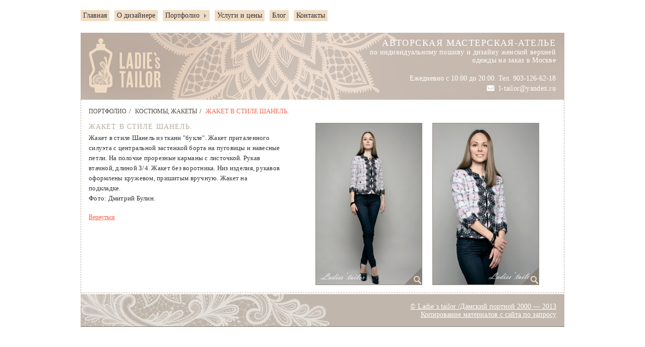

--- FILE ---
content_type: text/html; charset=UTF-8
request_url: http://www.l-tailor.ru/galery/suit/suit8.html
body_size: 2176
content:
<!DOCTYPE html>
<html xmlns="http://www.w3.org/1999/xhtml" xml:lang="en-gb" lang="en-gb" dir="ltr">
<head>
  <meta http-equiv="content-type" content="text/html; charset=utf-8"/>
  <meta http-equiv="Content-Type" content="text/html">
  <title>Жакет в стиле Шанель. :: Костюмы, жакеты :: Портфолио :: Мастерская по индивидуальному пошиву одежды, индивидуальный пошив женской одежды (Москва)</title> 
	<meta name="keywords" content="">
	<meta name="description" content="">

  <meta name="viewport" content="width=device-width, initial-scale=1.0">
  <link href="/templates/Default/css/new.css" rel="stylesheet">
  <link href="/templates/Default/css/template.css" rel="stylesheet">
  <link href="/templates/Default/css/template_mobile.css" type="text/css" rel="stylesheet"
        media="only screen and (max-width: 768px), handheld">
  <link href="/templates/Default/css/template.css" type="text/css" rel="stylesheet"
        media="only screen and (min-width: 769px), handheld">
  <script src="//ajax.googleapis.com/ajax/libs/jquery/1.4/jquery.min.js"></script>
  <script type="text/javascript" src="/templates/Default/js/jquery.fancybox-1.3.4.pack.js"></script>
  <link href="/templates/Default/css/jquery.fancybox-1.3.4.css" type="text/css" media="screen" rel="stylesheet" />
  <script type="text/javascript" src="/templates/Default/js/script.js"></script>
</head>
<body>
<div class="wrapper clearfix">
  <div class="header">
    <ul class="menu clearfix"><li class=""><a href="http://www.l-tailor.ru/">Главная</a></li><li class=""><a href="http://www.l-tailor.ru/about.html">О дизайнере</a></li><li class="sub_levels"><a href="http://www.l-tailor.ru/galery/">Портфолио</a><ul class="sub"><li class=""><a href="/galery/detail/">Детали</a></li><li class=""><a href="/galery/dress/">Платья, блузы</a></li><li class=""><a href="/galery/suit/">Костюмы, жакеты</a></li><li class=""><a href="/galery/trousers/">Юбки, брюки</a></li><li class=""><a href="/galery/coat/">Пальто, плащи</a></li><li class=""><a href="/galery/wedding/">Вечерние и свадебные платья</a></li></ul>
</li><li class=""><a href="http://www.l-tailor.ru/price.html">Услуги и цены</a></li><li class=""><a href="http://www.l-tailor.ru/articles/">Блог</a></li><li class=""><a href="http://www.l-tailor.ru/contacts.html">Контакты</a></li></ul>

    <div class="fond clearfix">
      <div class="logo">
        <a href="/"><img alt="{title}" src="/templates/Default/images/logo.png" height="109px" width="155px"></a>
      </div>
      <div class="topic">
        <span>АВТОРСКАЯ МАСТЕРСКАЯ-АТЕЛЬЕ</span><span>по индивидуальному пошиву и дизайну женской верхней одежды на заказ в Москве</span>
        <div class="contacts">
          <div>Ежедневно с 10:00 до 20:00. Тел. 903-126-62-18</div>
<span class="email"><a href="mailto:l-tailor@yandex.ru">l-tailor@yandex.ru</a></span>
        </div>
      </div>
    </div>
    
  </div>
  <div class="container2 clearfix">
    <ul class="breadcrumb"><li><a href="/galery/">Портфолио</a></li><li><a href="/galery/suit/">Костюмы, жакеты</a></li><li class="active">Жакет в стиле Шанель.</li></ul>
    <div class="clearfix container_details">
        <div class="details_text">
            <h3>Жакет в стиле Шанель.</h3>
            <p class="text">Жакет в стиле Шанель из ткани "букле". Жакет приталенного силуэта с центральной застежкой борта на пуговицы и навесные петли. На полочке прорезные карманы с листочкой. Рукав втачной, длиной 3/4. Жакет без воротника. Низ изделия, рукавов оформлены кружевом, пришитым вручную. Жакет на подкладке.<br />Фото: Дмитрий Булин.</p>
            <a class="details_read_more" href="/galery/suit/">Вернуться</a>
        </div>
        <ul class="details_pict clearfix"><li>
    <a href="http://www.l-tailor.ru/files/foto2330.jpg" title="Жакет в стиле Шанель." target="_blank"><img src="http://www.l-tailor.ru/files/foto2330sm.jpg" alt="Жакет в стиле Шанель." title="Жакет в стиле Шанель." /></a>
    <div class="corner"></div>
</li>
<li>
    <a href="http://www.l-tailor.ru/files/foto2331.jpg" title="Жакет в стиле Шанель." target="_blank"><img src="http://www.l-tailor.ru/files/foto2331sm.jpg" alt="Жакет в стиле Шанель." title="Жакет в стиле Шанель." /></a>
    <div class="corner"></div>
</li>
</ul>
    </div>

</div>
  <div class="footer clearfix">
    <div class="foot_ban"><!--LiveInternet counter--><script type="text/javascript"><!--
document.write("<a href=\"http://www.liveinternet.ru/click\" "+
"target=_blank><img src=\"http://counter.yadro.ru/hit?t11.1;r"+
escape(document.referrer)+((typeof(screen)=="undefined")?"":
";s"+screen.width+"*"+screen.height+"*"+(screen.colorDepth?
screen.colorDepth:screen.pixelDepth))+";u"+escape(document.URL)+
";"+Math.random()+
"\" alt=\"\" title=\"LiveInternet: показано число просмотров за 24"+
" часа, посетителей за 24 часа и за сегодня\" "+
"border=0 width=88 height=31></a>")//--></script><!--/LiveInternet--></div>
    <div><p>© Ladie`s tailor /Дамский портной 2000 — 2013</p>
<p>Копирование материалов с сайта по запросу</p></div>
  </div>
</div>
</body>
</html>

--- FILE ---
content_type: text/css
request_url: http://www.l-tailor.ru/templates/Default/css/new.css
body_size: 288
content:
@media (max-width: 767px) {
  .dots {
    display: none;
  }

  .price {
    font-weight: bold;
    display: block;
  }

  .table_container ul {
    padding-left: 0;
  }
  .table_container li {
    list-style-type: none;
  }

  img {
    float: none !important;
    margin: 15px auto;
    display: block;
    max-width: 100%;
  }
}
@media (max-width: 320px) {
  .text_pictures {
    width: 150px !important;
    padding-left: 15px !important;
  }

  .list_pictures {
    width: 100px !important;
    height: 100px !important;
  }
}

/*# sourceMappingURL=new.css.map */


--- FILE ---
content_type: text/css
request_url: http://www.l-tailor.ru/templates/Default/css/template.css
body_size: 19638
content:
body, html{
	height: 100%;
	padding:0;
	margin: 0;
	color: #333333;
	font-family: Tahoma;
	font-size: 14px;
}

body {

}

p {
	margin: 0;
	padding:0;
	
}
table {
 border-collapse:collapse;
 border-spacing:0;
}
fieldset,img {
 border:0;
}
address,caption,cite,code,dfn,em,th,var {
 font-style:normal;
 font-weight:normal;
}
h1{
	padding:0;
	margin:20px 0 0 0;
	color:#333333;
	font-family: Georgia;
	font-size: 18px !important;
	letter-spacing: 0.08em;
	text-transform: uppercase;
	line-height: 20px;
}
caption,th {
 text-align:left;
}
h1,h2,h3,h4,h5,h6 {
 font-size:100%;
 font-weight:normal;
}
q:before,q:after {
 content:'';
}
abbr,acronym {
 border:0;
}
.m_top10{
	margin-top: 10px;
}
.m_top20{
	margin-top: 20px !important;
}

.breadcrumb {
	padding: 0;
	margin: 0;
	list-style: none;
	-webkit-border-radius: 4px;
	-moz-border-radius: 4px;
	font-family: Tahoma;
	font-size: 13px;
	text-transform: uppercase;
}
.breadcrumb a{
	color: #524a41 !important;
	text-decoration: none !important;
	text-transform: uppercase;
}
.breadcrumb > li {
	display: inline-block;
}
.breadcrumb > li > .divider {
	padding: 0 5px;
	color: #ccc;
}
.breadcrumb > .active {
	color: #f26750;
}
.breadcrumb > li + li:before {
    color: #333333;
    content: "/ ";
    padding: 0 5px;
}

a {
    color: blue;
    outline: none;
    text-decoration: underline;
}
a:hover {
    text-decoration: none;
}

.clearfix:after {
	content: ".";
	display: block;
	clear: both;
	visibility: hidden;
	line-height: 0;
	height: 0;
}

.fix_content{
	border-bottom: none !important;
	padding-bottom: 0 !important;
}
 
.clearfix {
	display: inline-block;
}
 
html[xmlns] .clearfix {
	display: block;
}
 
* html .clearfix {
	height: 1%;
}


.wrapper{
    background: #ffffff;
    margin: 0 auto;
    width: 960px;
}

.header{
    background: #FFFFFF;  
}

.triangle {
	margin-left: 3px;
	margin-right: -3px;
	padding-left: 5px;
	/* border: 5px solid transparent; border-left: 5px solid #333333; */
}
.menu {
	display: block;
	padding: 0;
	margin: 20px 0;
	height: 25px;
}
.menu>li {
	float: left;
	display: block;
}
.menu li:hover {
	position: relative;
}
.menu>li {
	margin-right: 10px;
	position: relative;
    padding: 0 0 4px;
}

.menu>li.sub_levels>a {
    padding: 3px 20px 3px 5px;
    position: relative;
}
.menu>li.sub_levels>a:after {
    content: " ";
    display: block;
    background: url([data-uri])
    no-repeat 100% 50%;
    height: 23px;
    width: 12px;
    position: absolute;
    right: 2px;
    top: 0;
}

.menu>li>a {
	padding: 3px 5px;
}
.menu>li>a {
	background-color: #F0DCC5;
	color: #333333;
	font-family: Tahoma;
	display: block;
	font-size: 14px;
	text-decoration: none;
 }
.menu>li:hover>a {
	display: block;
	background-color: #ada093;
	color: #FFFFFF;
	font-family: Tahoma;
	font-size: 14px;
	text-decoration: none;
}
.menu>li:hover ul  {
	display:block;
}

.menu ul.sub {
	background: #fdf0e1;
	border: 0;
	padding: 0;
	margin: 0;
	display:none;
	position:absolute;
	left:0;
	top:24px;
	z-index:1;
	font-family: Tahoma;
	font-size: 14px;
	width: 215px;
	border:1px solid #000;
}
.menu ul.sub li {
	padding: 2px 7px;
	display: block;
	
}
.menu ul.sub li  a {
	color: #49423c;
	font-family: Tahoma;
	font-size: 14px;
	text-decoration: none;
}
.menu ul.sub li  a:hover{
	color: #f64728;
}


.fond {
	background: url('../images/fones.png') no-repeat 0 0;
	height: 133px;
}
.fond .logo {
	float: left;
	margin-top: 10px;
	margin-left: 10px;
}
.fond .contacts {
	float: right;
	text-align: right;
	margin-top: 20px;
	color: #ffffff;
	font-size: 14px;
	font-family: Tahoma;
}

.fond .contacts span {
    margin: 4px 0 0;
    padding: 0 14px 0 30px;
	display: inline-block;
	vertical-align: top;
}
.fond .contacts span.phone {
    background: url([data-uri])
    no-repeat 0 50%;
}
.fond .contacts span.email {
    background: url([data-uri])
    no-repeat 0 50%;
    padding-right: 0;
}
.fond .topic {
	float: right;
	text-align: right;
	margin-right: 17px;
		width: 400px;
	margin-top: 10px;
}
.fond .topic span{
	display:inline-block;
	font-family: Tahoma;
	font-size: 14px;
	color: #ffffff;
	letter-spacing: 0.02em;
}
.fond .topic span:first-child {
	color: #ffffff;
	font-family: Georgia;
	font-size: 18px;
	letter-spacing: 0.08em;
}

.fond-bottom {
	height: 277px;
}


.container {
    border-bottom: 1px dashed #b7ac9f;
    border-left: 1px dashed #b7ac9f;
    border-right: 1px dashed #b7ac9f;
    margin-bottom: 65px;
    width: 958px;
	background: url('../images/border_px.png') repeat-y 310px 0;
	position:relative;
}   
.container a :hover {
	color: #f6664c;
}
.container a {
	color: #f6664c;
	font-size: 12px;
	font-family: Tahoma;
	text-decoration: underline;
	text-transform: none;
}
h2 {
	padding:0;
	margin:0;
	color:#b7ac9f;
	font-family: Georgia;
	line-height:40px;
	font-size: 16px;
	letter-spacing: 0.08em;
	text-transform: uppercase;
}

h3 {
	padding:0;
	margin:0;
	color:#b7ac9f;
	font-family: Georgia;
	line-height:25px;
	font-size: 14px;
	letter-spacing: 0.08em;
	text-transform: uppercase;
}

.container .text {
	padding:0;
	margin:0;
	color:#333333;
	font-family: Tahoma;
	font-size: 14px;
	letter-spacing: 0.02em;
	line-height:20px;
}

.container2 {
    border-bottom: 1px dashed #b7ac9f;
    border-left: 1px dashed #b7ac9f;
    border-right: 1px dashed #b7ac9f;
    margin-bottom: 2px;
    width: 928px;
	padding: 15px;
}   
.container2 a :hover {
	color: #f6664c;
}
.container2 a {
	color: #f6664c;
	font-size: 12px;
	font-family: Tahoma;
	text-decoration: underline;
}
.container2 h2 {
	padding:0;
	margin:0;
	color:#b7ac9f;
	font-family: Georgia;
	font-size: 16px;
	letter-spacing: 0.08em;
	line-height:40px;
	text-transform: uppercase;
}
.container2 .text {
	padding:0;
	margin:0;
	color:#333333;
	font-family: Tahoma;
	font-size: 14px;
	letter-spacing: 0.02em;
	line-height:20px;
}
.container2 .text a{
	color:#ff5235;
	font-size: 14px;
}

.sidecenter {
	width: 340px;
	padding: 15px 0 15px 15px;
	float: left;
	position:absolute;
	top:0;
	left: 312px;
}
.text_with_image img {
	float: left;
}
.text_with_image .text_with_image_text {
	color: #b7ac9f;
	font-size: 12px;
	font-family: Georgia;
	text-transform: uppercase;
	letter-spacing: 0.02em;
	float: left;
	margin-left:15px;
	width: 157px;
	line-height: 20px;
	margin-top: 20px;
}
.list {
	display: block;
	margin-top: 5px !important;
	margin-bottom: 50px !important;
}
.list li {
	display: block;
	margin-bottom: 6px;
}
.list li>.point {
	float: left;
	margin-right: 15px;
	display: block;
}
.list li>p {
	display: block;
	float: left;
}

.sidecenter .list li>p {
	width: 293px;
}
.sideRight .list li>p {
	width: 235px;
}

.sideLeft {
    width: 280px;
    float: left;
    min-height: 200px;
	padding: 15px;
}

.sideRight {
    width:271px;
    float:right;
    padding:15px 15px 15px 5px;
}

.table_container {
	border-top: 1px dashed #b7ac9f;
	margin: 30px -15px 0;
	padding: 0 15px;
}
.price-list{
	width: 660px;
	margin: 10px 0 0 -15px;
	padding:0;
}
.price-list p{
	font-family: Tahoma;
	font-size: 14px;
	float:left;
	padding: 6px 0;
	color: #333;
}
.price-list li:hover{
	background: #cabcad !important;
	cursor: pointer;
	width: 100%;
}
.text_price{
	width: 468px;
	padding-left: 17px !important;
}
.cost_price{
	width: 139px;
	padding-left: 36px !important;
}
.price-list .brown{
	background: url('../images/price.png') no-repeat;
}
.list_var2 {
	display: block;
	margin-top: 5px !important;
}
.list_var2 li {
	display: block;
}
.list_var2 li>.point_var2 {
	float: left;
	margin-right: 5px;
	display: block;
	height: 20px;
}
.list_var2 li>p {
	display: block;
	float: left;
}
.blog {
	margin:0 ;
	padding:0;
}

/*.blog img {
	width:100%;
	height:100%;
}*/

.blog li{
	border-bottom: 1px dashed #b7ac9f;
	display:block;
	/*height:145px;*/
	padding:20px 15px;
}
.list_pictures{
	width: 137px;
	height:137px;
	overflow: hidden;
	float:left;
	position: relative;
}
.date_of_public{
	background: #806a68;
	opacity: 0.8;
	 filter: alpha(opacity=80);
    bottom: 0;
    color: #f9f9f9 !important;
    height: 22px;
    padding-left: 15px;
    position: absolute;
    width: 100%;
	font-family: Tahoma;
	font-size: 14px;
}
.text_pictures{
	float:left;
	padding-left: 30px;
	width: 728px;
}
.text_pictures h2{
	line-height: 16px !important;
	font-size: 18px !important;
}
.text_pictures p{
	height: 89px;
	margin-top: 10px !important;
	letter-spacing: 0 !important;
}
.text_pictures a{
	background-image: url('../images/read_more.png');
	background-position: 90px center;
	background-repeat: no-repeat;
	background-color: #F0DCC5;
	
	text-decoration: none !important;
	padding: 3px 18px 3px 8px;
	color: #666 !important;
	display:block;
	width: 79px;
}

.list_type1{
	margin:0 -15px;
	padding:0;
}
.list_type1_dash{
	border-bottom: 1px dashed #b7ac9f;
	display:block;
	padding:20px 15px;
}
.container_list_type1{
	width: 750px;
	margin: 0 auto;
}

.list_type1_read_more{
	font-size: 14px;
	color: #f26750;
	font-family: Tahoma;
	display: block;
	margin-top: 20px;
}

.list_type1_pict{
	margin: 5px 0 0 -20px;
    overflow: hidden;
    padding: 0;
	float:left;
	padding: 0;
}

.list_type1_pict li{
	float:left;
	width: 173px;
	height:270px;
	display:block;
	margin-left: 48px;
	border: 2px solid #948B81;
	position: relative;
}

.list_type1_pict li:hover .corner{
	background-image: url('../images/corner_hover.png');
}

.list_type1_pict li:hover {
	border: 2px solid #c36d60;
}

.list_type1_pict img {
	width:100%;
	height: 100%;
}

.container_details{
	margin-top: 10px;
}

.details_read_more{
	font-size: 14px;
	color: #f26750;
	font-family: Tahoma;
	display: block;
	margin-top: 20px;
}

.details_pict{
	margin: 5px 0 0 50px;
    overflow: hidden;
    padding: 0;
	float:left;
	padding: 0;
}

.details_pict li{
	float:left;
	width: 210px;
	height:320px;
	display:block;
	margin-left: 20px;
	border: 1px solid #948B81;
	position: relative;
}

.details_pict li:hover .corner{
	background-image: url('../images/corner_hover.png');
}

.details_pict li:hover {
	border: 1px solid #c36d60;
}

.details_pict img {
	width:100%;
	height: 100%;
}

.details_text{
	float:left;
	width: 380px;
	float:left;
}

.details_text .text{
	font-size:13px;
}

.corner{
	background-image: url('../images/corner.png');
	right:0;
	bottom:0;
	position: absolute;
	width:35px;
	height: 35px;
}

.list_type1_text{
	float:left;
	padding-left: 30px;
	width: 290px;
	float:left;
}

.container_portfolio{
	overflow: hidden;
	width: 958px;
    border-left: 1px dashed #b7ac9f;
    border-right: 1px dashed #b7ac9f;
	margin-bottom: 3px;
}

.portfolio{
	width: 981px;
	padding: 0;
	margin: 0 0 0 -10px;
}

.name_of_public{
	background: #788285;
	opacity: 0.8;
	filter: alpha(opacity=80);
    bottom: 0;
    color: #b9b9b9;
    height: 80px;
    position: absolute;
    width: 185px;
	font-family: Georgia;
	font-size: 16px;
	text-transform: uppercase;
	display: table;
}
.name_of_public span{
	display: table-cell;
	vertical-align: middle;
	padding:0 25px;
}

.list_portfolio:hover .name_of_public{
	color:#FFFFFF;
}

.list_portfolio{
	width: 185px;
	height: 280px;
	overflow: hidden;
	float:left;
	position: relative;
}

.list_portfolio img {
	width:100%;
	height: 100%;
}
.portfolio li{
	display: block;
	float: left;
	padding: 30px 69px;
	border-bottom: 1px dashed #b7ac9f;
    border-right: 1px dashed #b7ac9f;
}

.footer{
    padding: 0;
    width: 960px;
    margin: 0 auto;
    background: url(../images/footer.jpg) no-repeat 0 0 #ada093;
    height:  65px;
    
}
.footer div {
	float: right;
	font-family: Tahoma;
	font-size: 14px;
	color: #ffffff;
	padding-right: 16px;
	padding-top: 17px;
	text-align: right;
	text-decoration: underline;
}

.footer div.foot_ban {
    float: left;
    width: 60%;
    text-align: right;
    padding: 17px 0 0;
}

.list_portfolio img {
	filter: url("data:image/svg+xml;utf8,<svg xmlns=\'http://www.w3.org/2000/svg\'><filter id=\'grayscale\'><feColorMatrix type=\'matrix\' values=\'0.3333 0.3333 0.3333 0 0 0.3333 0.3333 0.3333 0 0 0.3333 0.3333 0.3333 0 0 0 0 0 1 0\'/></filter></svg>#grayscale"); /* Firefox 3.5+ */
	filter: grayscale(100%);
    -webkit-filter: grayscale(100%);  /* For Webkit browsers */
    filter: gray;  /* For IE 6 - 9 */

}
.list_portfolio:hover img {
    -webkit-filter: grayscale(0);  /* For Webkit browsers */

	filter: url("data:image/svg+xml;utf8,<svg xmlns=\'http://www.w3.org/2000/svg\'><filter id=\'grayscale\'><feColorMatrix type=\'matrix\' values=\'1 0 0 0 0, 0 1 0 0 0, 0 0 1 0 0, 0 0 0 1 0\'/></filter></svg>#grayscale");

 
}
.contacts .email a {
	color: #FFFFFF;
    font-family: Tahoma;
    font-size: 14px;
	text-decoration: none;
}
.blog>h1 {
	margin-bottom: 20px;
}

--- FILE ---
content_type: text/css
request_url: http://www.l-tailor.ru/templates/Default/css/template_mobile.css
body_size: 17208
content:
body, html{
  height: 100%;
  padding:0;
  margin: 0;
  width: auto;
}

body {

}

p {
  margin: 0;
  padding:0;

}
table {
  border-collapse:collapse;
  border-spacing:0;
}
fieldset,img {
  border:0;
}
address,caption,cite,code,dfn,em,strong,th,var {
  font-style:normal;
  font-weight:normal;
}
h1{
  padding:0;
  margin:20px 0 0 0;
  color:#333333;
  font-family: Georgia;
  font-size: 18px !important;
  letter-spacing: 0.08em;
  text-transform: uppercase;
  line-height: 20px;
}
caption,th {
  text-align:left;
}
h1,h2,h3,h4,h5,h6 {
  font-size:100%;
  font-weight:normal;
}
q:before,q:after {
  content:'';
}
abbr,acronym {
  border:0;
}
.m_top10{
  margin-top: 10px;
}
.m_top20{
  margin-top: 20px !important;
}

.breadcrumb {
  padding: 0;
  margin: 0;
  list-style: none;
  -webkit-border-radius: 4px;
  -moz-border-radius: 4px;
  font-family: Tahoma;
  font-size: 13px;
  text-transform: uppercase;
}
.breadcrumb a{
  color: #524a41 !important;
  text-decoration: none !important;
  text-transform: uppercase;
}
.breadcrumb > li {
  display: inline-block;
}
.breadcrumb > li > .divider {
  padding: 0 5px;
  color: #ccc;
}
.breadcrumb > .active {
  color: #f26750;
}
.breadcrumb > li + li:before {
  color: #333333;
  content: "/ ";
  padding: 0 5px;
}

a {
  color: blue;
  outline: none;
  text-decoration: underline;
}
a:hover {
  text-decoration: none;
}

.clearfix:after {
  content: ".";
  display: block;
  clear: both;
  visibility: hidden;
  line-height: 0;
  height: 0;
}

.fix_content{
  border-bottom: none !important;
  padding-bottom: 0 !important;
}

.clearfix {
  display: inline-block;
}

html[xmlns] .clearfix {
  display: block;
}

* html .clearfix {
  height: 1%;
}


.wrapper{
  background: #ffffff;
  width: 100%;
}

.header{
  background: #FFFFFF;
}

.triangle {
  margin-left: 3px;
  margin-right: -3px;
  padding-left: 5px;
  /* border: 5px solid transparent; border-left: 5px solid #333333; */
}
.menu {
  position: absolute;
  display: block;
  padding: 0;
  margin: 0;
  height: 25px;
  top: 140px;
  left: 20px;
  width: auto;
}
.menu>li {
  float: left;
  display: block;
}
.menu li:hover {
  position: relative;
}
.menu>li {
  margin-right: 10px;
  margin-top:10px;
  position: relative
}
.menu>li>a {
  padding: 3px 5px;
}
.menu>li>a {
  background-color: #F0DCC5;
  color: #333333;
  font-family: Tahoma;
  display: block;
  font-size: 14px;
  text-decoration: none;
}
.menu>li:hover>a {
  display: block;
  background-color: #ada093;
  color: #FFFFFF;
  font-family: Tahoma;
  font-size: 14px;
  text-decoration: none;
}
.menu>li:hover ul  {
  display:block;
}

.menu ul.sub {
  background: #fdf0e1;
  border: 0;
  padding: 0;
  margin: 0;
  display:none;
  position:absolute;
  left:0;
  top:24px;
  z-index:1;
  font-family: Tahoma;
  font-size: 14px;
  width: 215px;
  border:1px solid #000;
}
.menu ul.sub li {
  padding: 2px 7px;
  display: block;

}
.menu ul.sub li  a {
  color: #49423c;
  font-family: Tahoma;
  font-size: 14px;
  text-decoration: none;
}
.menu ul.sub li  a:hover{
  color: #f64728;
}


.fond {
  background: #b6aa9e;
  height: 133px;
  margin-bottom: 115px;
}
.fond .logo {
  float: left;
  margin-top: 10px;
  margin-left: 120px;
}
.fond .contacts {
  float: right;
  text-align: right;
  margin-top: 20px;
  color: #ffffff;
  font-size: 14px;
  font-family: Tahoma;
}
.fond .contacts span {
  margin: 4px 0 0;
  padding: 0 14px 0 30px;
  display: inline-block;
  vertical-align: top;
}
.fond .contacts span.phone {
  background: url([data-uri])
  no-repeat 0 50%;
}
.fond .contacts span.email {
  background: url([data-uri])
  no-repeat 0 50%;
  padding-right: 0;
}
.fond .topic {
  float: right;
  text-align: right;
  margin-right: 17px;
  width: 400px;
  margin-top: 15px;
  display: none;
}
.fond .topic span{
  display:inline-block;
  font-family: Tahoma;
  font-size: 14px;
  color: #ffffff;
  letter-spacing: 0.02em;
}
.fond .topic span:first-child {
  color: #ffffff;
  font-family: Georgia;
  font-size: 18px;
  letter-spacing: 0.08em;
}

.fond .topic span:last-child {
  padding-top: 3px;
}


.fond-bottom {
  height: 277px;
  display: none;
}


.container {
  border:none;
  margin-bottom: 65px;
  width: 100%;
  background: none;
}
.container a :hover {
  color: #f6664c;
}
.container a {
  color: #f6664c;
  font-size: 12px;
  font-family: Tahoma;
  text-decoration: underline;
  text-transform: none;
}
h2 {
  padding:0;
  margin:0;
  color:#b7ac9f;
  font-family: Georgia;
  line-height:40px;
  font-size: 16px;
  letter-spacing: 0.08em;
  text-transform: uppercase;
}

h3 {
  padding:0;
  margin:0;
  color:#b7ac9f;
  font-family: Georgia;
  line-height:36px;
  font-size: 14px;
  letter-spacing: 0.08em;
  text-transform: uppercase;
}

.container .text {
  padding:0;
  margin:0;
  color:#333333;
  font-family: Tahoma;
  font-size: 14px;
  letter-spacing: 0.02em;
  line-height:20px;
}

.container2 {
  border:none;
  margin-bottom: 2px;
  width: auto;
  padding: 15px;
}
.container2 a :hover {
  color: #f6664c;
}
.container2 a {
  color: #f6664c;
  font-size: 12px;
  font-family: Tahoma;
  text-decoration: underline;
}
.container2 h2 {
  padding:0;
  margin:0;
  color:#b7ac9f;
  font-family: Georgia;
  font-size: 16px;
  letter-spacing: 0.08em;
  line-height:40px;

  text-transform: uppercase;
}
.container2 .text {
  padding:0;
  margin:0;
  color:#333333;
  font-family: Tahoma;
  font-size: 14px;
  letter-spacing: 0.02em;
  line-height:20px;
}
.container2 .text a{
  color:#ff5235;
  font-size: 14px;
}

.sidecenter {
  width: auto;
  padding: 15px;
  float: none;
  position: static;
  left: auto;
  right: auto;
}
.text_with_image img {
  float: left;
}
.text_with_image .text_with_image_text {
  color: #b7ac9f;
  font-size: 12px;
  font-family: Georgia;
  text-transform: uppercase;
  letter-spacing: 0.02em;
  float: left;
  margin-left:15px;
  width: 147px;
  line-height: 20px;
  margin-top: 20px;
}
.list {
  display: block;
  margin-top: 5px !important;
  margin-bottom: 50px !important;
}
.list li {
  display: block;
  margin-bottom: 6px;
}
.list li>.point {
  float: left;
  margin-right: 15px;
  display: block;
}
.list li>p {
  display: block;
  float: left;
}

.sidecenter .list li>p {
  width: 293px;
}
.sideRight .list li>p {
  width: 235px;
}

.sideLeft {
  width: auto;
  float:left;
  min-height: 200px;
  padding: 15px 15px 15px 30px;
}

.sideRight {
  float:left;
  padding: 15px 15px 15px 30px;
}

.table_container {
  border-top: 1px dashed #b7ac9f;
  margin: 30px -15px 0;
  padding: 0 10px;
}
.price-list{
  width: auto;
  margin: 10px 0 0 -15px;
  padding:0;
}
.price-list p{
  font-family: Tahoma;
  font-size: 14px;
  float:left;
  padding: 6px 0;
  color: #333;
}
.price-list li:hover{
  background: #cabcad !important;
  cursor: pointer;
  width: 100%;
}
.text_price{
  width: 260px;
  padding-left: 17px !important;
}
.cost_price{
  width: 65px;
  padding-left: 36px !important;
}
.price-list .brown{
  background: url('../images/price.png') repeat;
}
.list_var2 {
  display: block;
  margin-top: 5px !important;
}
.list_var2 li {
  display: block;
}
.list_var2 li>.point_var2 {
  float: left;
  margin-right: 5px;
  display: block;
  height: 20px;
}
.list_var2 li>p {
  display: block;
  float: left;
}
.blog { 
  padding:0;
}

.blog img {
  width:100%;
  height:100%;
}

.blog li{
  border-bottom: 1px dashed #b7ac9f;
  display:block;
  height:auto;
  padding:20px 15px;
}
.blog li h2 {
  line-height: 23px !important;
}
.list_pictures{
  width: 137px;
  height:137px;
  overflow: hidden;
  float:left;
  position: relative;
}
.date_of_public{
  background: #806a68;
  opacity: 0.8;
  filter: alpha(opacity=80);
  bottom: 0;
  color: #f9f9f9 !important;
  height: 22px;
  padding-left: 15px;
  position: absolute;
  width: 100%;
  font-family: Tahoma;
  font-size: 14px;
}
.text_pictures{
  float:left;
  padding-left: 30px;
  width: 200px;
}
.text_pictures h2{
  line-height: 16px !important;
  font-size: 18px !important;
}
.text_pictures p{
  height: auto;
  margin-top: 10px !important;
  margin-bottom: 10px !important;
  letter-spacing: 0 !important;
}
.text_pictures a{
  background-image: url('../images/read_more.png');
  background-position: 90px center;
  background-repeat: no-repeat;
  background-color: #F0DCC5;

  text-decoration: none !important;
  padding: 3px 18px 3px 8px;
  color: #666 !important;
  display:block;
  width: 79px;
}

.list_type1{
  margin:0 -15px;
  padding:0;
}
.list_type1_dash{
  border-bottom: 1px dashed #b7ac9f;
  display:block;
  padding:20px 15px;
}
.container_list_type1{
  width: auto;
  margin: 0 auto;
}

.list_type1_read_more{
  font-size: 14px;
  color: #f26750;
  font-family: Tahoma;
  display: block;
  margin-top: 20px;
}

.list_type1_pict{
  margin: 5px 0 0 -10px;
  overflow: hidden;
  padding: 0;
  float:left;
  padding: 0;
}

.list_type1_pict li{
  float:left;
  width: 173px;
  height:270px;
  display:block;
  margin-left: 10px;
  border: 2px solid #948B81;
  position: relative;
}

.list_type1_pict li:hover .corner{
  background-image: url('../images/corner_hover.png');
}

.list_type1_pict li:hover {
  border: 2px solid #c36d60;
}

.list_type1_pict img {
  width:100%;
  height: 100%;
}

.container_details{
  margin-top: 10px;
}

.details_read_more{
  font-size: 14px;
  color: #f26750;
  font-family: Tahoma;
  display: block;
  margin-top: 20px;
}

.details_pict{
  margin: 5px 0 0 -5px;
  overflow: hidden;
  padding: 0;
  float:left;
  padding: 0;
  height: auto;
}

.details_pict li{
  float:left;
  width: 180px;
  display:block;
  margin-left: 5px;
  border: 1px solid #948B81;
  position: relative;
}
.details_pict  li a {
  display: block;
  height:273px;
}

.details_pict li:hover .corner{
  background-image: url('../images/corner_hover.png');
}

.details_pict li:hover {
  border: 1px solid #c36d60;
}

.details_pict img {
  width:100%;
  height: 100%;
}

.details_text{
  float:left;
  width: 380px;
  float:left;
}

.details_text .text{
  font-size:13px;
}

.corner{
  background-image: url('../images/corner.png');
  right:0;
  bottom:0;
  position: absolute;
  width:35px;
  height: 35px;
}

.list_type1_text{
  float:left;
  padding-left:  0;
  width: 290px;
  float:left;
}

.container_portfolio{
  overflow: hidden;
  width: auto;
  border-left: none;
  border-right: none;
  margin-bottom: 3px;
}

.portfolio{
  width: auto;
  padding: 0;
  margin: 0 0 0 -10px;
}

.name_of_public{
  background: #788285;
  opacity: 0.8;
  filter: alpha(opacity=80);
  bottom: 0;
  color: #b9b9b9;
  height: 80px;
  position: absolute;
  width: 185px;
  font-family: Georgia;
  font-size: 19px;
  text-transform: uppercase;
  display: table;
}
.name_of_public span{
  display: table-cell;
  vertical-align: middle;
  padding:0 25px;
}

.list_portfolio:hover .name_of_public{
  color:#FFFFFF;
}

.list_portfolio{
  width: 185px;
  height: 280px;
  overflow: hidden;
  float:left;
  position: relative;
}

.list_portfolio img {
  width:100%;
  height: 100%;
}
.portfolio li{
  display: block;
  float: left;
  padding: 30px 29px;
  border-bottom: 1px dashed #b7ac9f;
  border-right: 1px dashed #b7ac9f;
}

.footer{
  padding: 0;
  width: 100%;
  margin: 0 auto;
  background: #ada093;
  height:  65px;

}
.footer div {
  float: right;
  font-family: Tahoma;
  font-size: 14px;
  color: #000;
  padding-right: 16px;
  padding-top: 17px;
  text-align: right;
  text-decoration: underline;
}
.footer div.foot_ban {
  float: left;
  width: 60%;
  text-align: right;
  padding: 17px 0 0;
}

.text_with_image {
  display: none !important;
}


--- FILE ---
content_type: text/javascript
request_url: http://www.l-tailor.ru/templates/Default/js/script.js
body_size: 1570
content:
$(window).load(function() {
	/*$('.list_portfolio img').each(function() {
		$(this).wrap('<div style="display:inline-block;width:' + this.width + 'px;height:' + this.height + 'px;">').clone().addClass('gotcolors').css({'position': 'absolute', 'opacity' : 0 }).insertBefore(this);
		this.src = grayscale(this.src);
	}).animate({opacity: 1}, 500);*/
});

$(document).ready(function() {
	
	/*$(".list_portfolio a").hover(
		function() {
			$(this).find('.gotcolors').stop().animate({opacity: 1}, 0);
		}, 
		function() {
			$(this).find('.gotcolors').stop().animate({opacity: 0}, 0);
		}
	);*/
    $(".list_type1_pict li a").fancybox({centerOnScroll: true});
    $(".details_pict li a").fancybox({centerOnScroll: true});
});
	
// http://net.tutsplus.com/tutorials/javascript-ajax/how-to-transition-an-image-from-bw-to-color-with-canvas/
function grayscale(src) {
	var supportsCanvas = !!document.createElement('canvas').getContext;
	if (supportsCanvas) {
		var canvas = document.createElement('canvas'), 
		context = canvas.getContext('2d'), 
		imageData, px, length, i = 0, gray, 
		img = new Image();
		
		img.src = src;
		canvas.width = img.width;
		canvas.height = img.height;
		context.drawImage(img, 0, 0);
			
		imageData = context.getImageData(0, 0, canvas.width, canvas.height);
		px = imageData.data;
		length = px.length;
		
		for (; i < length; i += 4) {
			gray = px[i] * .3 + px[i + 1] * .59 + px[i + 2] * .11;
			px[i] = px[i + 1] = px[i + 2] = gray;
		}
				
		context.putImageData(imageData, 0, 0);
		return canvas.toDataURL();
	} else {
		return src;
	}
}